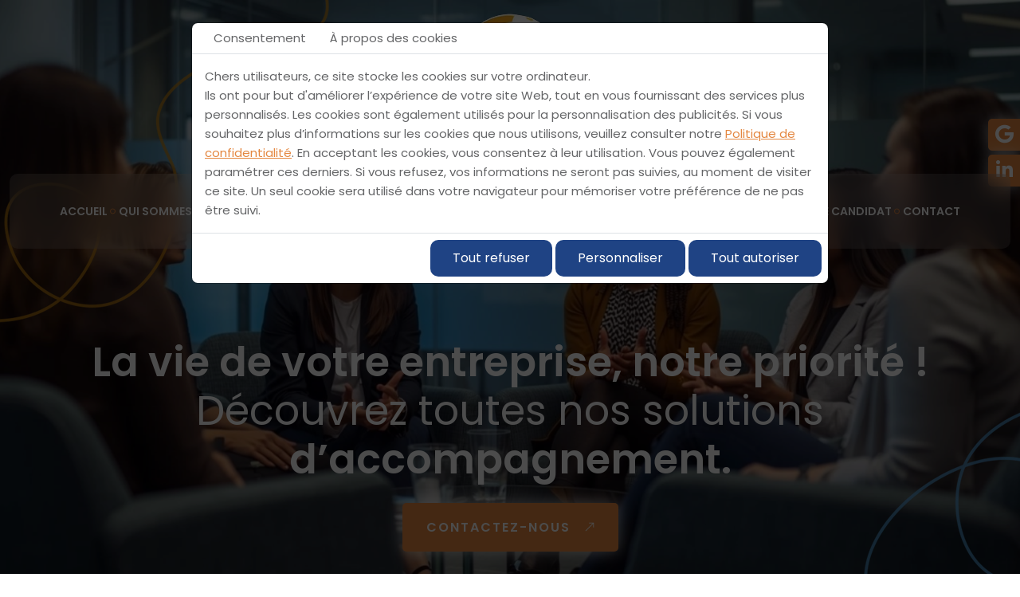

--- FILE ---
content_type: text/html; charset=UTF-8
request_url: https://www.rymoconseil.com/googlemaps/map/1?lang=fr
body_size: 1257
content:
<!DOCTYPE html>
<html lang="en">
<head>
    <meta charset="utf-8">
    <meta name="robots" content="noindex, nofollow">
    <link rel="stylesheet" href="https://cdnnen.proxi.tools/assets/Googlemapsv2/styles/placecard.min.css" type="text/css" media="all"/>
<link rel="stylesheet" href="https://cdnnen.proxi.tools/assets/Core/libs/leaflet_v1_9_4/leaflet.min.css" type="text/css" media="all"/>
<link rel="stylesheet" href="https://cdnnen.proxi.tools/assets/Core/libs/leaflet_gesture_handling_v1_2_2/dist/leaflet-gesture-handling.min.css" type="text/css" media="all"/>
    </head>
<body class="OpenStreetMap">
    <div id="map"></div>
        <script>
        let map = null;
        let placecard = "<div class=\"maps-placecard placecard__container\">\n    <div class=\"placecard__left\">\n        <div class=\"placecard__business-name\">RYMO CONSEIL<\/div>\n        <div class=\"placecard__info\">\n            <div class=\"info-detail\">\n                  <br>\n                 \n            <\/div>\n                                                                    <\/div>\n    <\/div>\n    <div class=\"placecard__right\">\n        <a class=\"placecard__direction-link\" target=\"_blank\" href=\"https:\/\/maps.google.com\/maps\/dir\/\/ , \">\n            <div class=\"placecard__direction-icon\">\n                <img src=\"https:\/\/cdnnen.proxi.tools\/assets\/Core\/libs\/fontawesome-pro-7-web\/svgs\/duotone\/route.svg\" width=\"25\" class=\"placecard-svg\">\n            <\/div>\n            Itin\u00e9raires\n        <\/a>\n    <\/div>\n<\/div>";
        let latitude = 49.078965;
        let longitude = 1.497408;
        let zoom = 15;
        let mapType = false;
                let scale = false;
        
        
        function initMap() {
            
                            L.Icon.Default.imagePath = 'https://cdnnen.proxi.tools/assets/Core/libs/leaflet_v1_9_4/images/';
                
                map = L.map('map', {
                    center: [latitude, longitude],
                    zoom: zoom,
                    zoomControl: false,
                    gestureHandling: true,
                    attributionControl: false
                });
                L.tileLayer('https://server.arcgisonline.com/ArcGIS/rest/services/World_Street_Map/MapServer/tile/{z}/{y}/{x}', {}).addTo(map);
                L.marker([latitude, longitude]).addTo(map);
                if(scale) {
                    L.control.scale({
                        position: 'bottomright',
                        imperial: false
                    }).addTo(map);
                }
                L.control.zoom({
                    position: 'bottomright',
                }).addTo(map);
                
                                        
        }
        

                    window.onload = function(){
                initMap();
            };
        
    </script>
            <script type="text/javascript" src="https://cdnnen.proxi.tools/assets/Core/libs/leaflet_v1_9_4/leaflet.js"></script>
<script type="text/javascript" src="https://cdnnen.proxi.tools/assets/Core/libs/leaflet_v1_9_4/Leaflet.Control.Custom.min.js"></script>
<script type="text/javascript" src="https://cdnnen.proxi.tools/assets/Core/libs/leaflet_gesture_handling_v1_2_2/dist/leaflet-gesture-handling.min.js"></script>
    </body>
</html>

--- FILE ---
content_type: text/css; charset=UTF-8
request_url: https://www.rymoconseil.com/data/media/css/template.css
body_size: 20551
content:
.box_popup_homepage {
  width: 100vw;
  background-color: rgba(0,0,0,0.75);
  z-index: 10000;
  position: fixed;
  display: none;
  height: 100vh;
}
.box_popup_homepage .content {
  width: 90vw;
  max-width: 1200px;
  height: auto;
  background: url(../images/bg-popup-voeux.png) no-repeat;
    background-size: cover;
  margin: 5vh auto;
  padding: 5vh 15px 5vh 30px;
  position: relative;
  text-align: justify;
  z-index: 0;
  box-shadow: 0 0 30px 0 rgba(0,0,0,0.50);
  overflow: visible;
}
.box_popup_homepage .contenu{
  overflow-y: auto;
  overflow-x: hidden;
  padding-right: 15px;
  min-height: 30vh;
  max-height: 80vh;
}

.box_popup_homepage h1, .box_popup_homepage h2{
  color:#FFF !important;
    text-shadow: 2px 2px 2px #000;
}
.bouton-fermer{
  position: absolute;
  top: -9px;
  right: -7px;
  font-size: 36px;
  z-index: 1;
  cursor: pointer;
}
/*--------------------------------------------------
# Fonts
--------------------------------------------------*/
@font-face {
  font-family: 'Poppins';
  src: url('../fonts/Poppins-ExtraBold.woff2') format('woff2'),
    url('../fonts/Poppins-ExtraBold.woff') format('woff');
  font-weight: bold;
  font-style: normal;
  font-display: swap;
}

@font-face {
  font-family: 'Poppins';
  src: url('../fonts/Poppins-Light.woff2') format('woff2'),
    url('../fonts/Poppins-Light.woff') format('woff');
  font-weight: 300;
  font-style: normal;
  font-display: swap;
}

@font-face {
  font-family: 'Poppins';
  src: url('../fonts/Poppins-Black.woff2') format('woff2'),
    url('../fonts/Poppins-Black.woff') format('woff');
  font-weight: 900;
  font-style: normal;
  font-display: swap;
}

@font-face {
  font-family: 'Poppins';
  src: url('../fonts/Poppins-Medium.woff2') format('woff2'),
    url('../fonts/Poppins-Medium.woff') format('woff');
  font-weight: 500;
  font-style: normal;
  font-display: swap;
}

@font-face {
  font-family: 'Poppins';
  src: url('../fonts/Poppins-Bold.woff2') format('woff2'),
    url('../fonts/Poppins-Bold.woff') format('woff');
  font-weight: bold;
  font-style: normal;
  font-display: swap;
}

@font-face {
  font-family: 'Poppins';
  src: url('../fonts/Poppins-SemiBold.woff2') format('woff2'),
    url('../fonts/Poppins-SemiBold.woff') format('woff');
  font-weight: 600;
  font-style: normal;
  font-display: swap;
}

@font-face {
  font-family: 'Poppins';
  src: url('../fonts/Poppins-Regular.woff2') format('woff2'),
    url('../fonts/Poppins-Regular.woff') format('woff');
  font-weight: normal;
  font-style: normal;
  font-display: swap;
}

@font-face {
  font-family: 'Barlow';
  src: url('../fonts/Barlow-Regular.woff2') format('woff2'),
    url('../fonts/Barlow-Regular.woff') format('woff');
  font-weight: normal;
  font-style: normal;
  font-display: swap;
}

@font-face {
  font-family: 'Barlow';
  src: url('../fonts/Barlow-Bold.woff2') format('woff2'),
    url('../fonts/Barlow-Bold.woff') format('woff');
  font-weight: bold;
  font-style: normal;
  font-display: swap;
}



/*--------------------------------------------------
# General
--------------------------------------------------*/
:root{
  --bs-body-color: #646567;
  --bs-body-bg: #fff;   
  --bs-body-bg2: #F8F8F8; 
  --bs-primary-color: #1F4384; 
  --bs-secondary-bg: #E48740; 
  --tertiary-color: #F2A116; 
  --dark-color: #000;
  --light-color: #fff;
  --bs-btn-padding-x: 20px;
  --bs-btn-padding-y: 10px;
  --bs-nav-link-color: #fff;
  --bs-body-font-family: 'Poppins';
  --bs-titles-font-family: 'Poppins';
  --bs-titles1-font-family: 'Barlow';
  --bs-body-font-weight:400;
  --bs-body-line-height:24px;
  --bs-body-font-size:15px;
  --bs-nav-link-font-size:1em;
  --bs-nav-link-font-weight:600;
  --bs-nav-link-padding-y:10px;
  
  --bs-nav-link-padding-x:0;
  --bs-navbar-nav-link-padding-x:0;
  --bs-dropdown-zindex:99;
  --bs-dropdown-min-width:200px;
  --bs-dropdown-padding-x:20px;
  --bs-dropdown-padding-y:15px;
  --bs-dropdown-font-size:1em;
  --bs-dropdown-padding-y:5px;
  --bs-dropdown-font-size:1em;
  --bs-border-radius:50px!important;
}

html { scroll-behavior: smooth; }

.btn-primary {
  --bs-btn-color: #fff;
  --bs-btn-bg: #1F4384;
  --bs-btn-hover-color: #fff;
  --bs-btn-hover-bg: #E48740;
  --bs-btn-focus-shadow-rgb: 49,132,253;
  --bs-btn-active-color: #fff;
  --bs-btn-active-bg: #E48740;
  --bs-btn-active-shadow: inset 0 3px 5px rgba(0, 0, 0, 0.125);
  --bs-btn-disabled-color: #fff;
  --bs-btn-disabled-bg: #E48740;
  --bs-btn-disabled-border-color: #000;
  border-radius: 10px;
  border: none;
}
.btn {
  --bs-btn-padding-x: 1.75rem;
  --bs-btn-padding-y: 0.675rem;
}
.box-light, .box-border-left, .box-border-right {
  padding: 20px 15px;
  margin: 0 0 20px;
  background: none;
  border-radius: 30px;
  border: 2px solid var(--bs-secondary-bg);
}
.box-border-left {
  border-left: 7px solid var(--bs-primary-color);
}
.box-border-right {
  border-right: 7px solid var(--bs-primary-color);
}
.box-dark {
  padding: 20px;
  margin: 0 0 20px;
  border-radius: 10px;
  color: var(--bs-body-bg);
  background: var(--bs-primary-color);
}
.box-dark a {
  color: var(--bs-body-bg) !important;
}
.box-dark h1, .box-dark h2, .box-dark h3, .box-dark h4, .box-dark h6, .box-dark .h1, .box-dark .h2, .box-dark .h3, .box-dark .h4, .box-dark .h6 {
  color: var(--bs-body-bg);
}
.alert-success {
  border-radius: 5px!important;
}
.container {
  max-width: 1170px;
} 
.btn-cookies-pos {
  z-index: 99;
}
.modal-header .nav-link {
  color: var(--bs-body-color) !important;
}

a.btn-cookies-link { 
  background-color: #000!important;
}
.modal-header .btn-close {
  background-color: #fff;
}


html, body {
  height: auto !important;
  min-height: 100%;
  overflow: visible !important;
  scroll-behavior: auto !important; /* désactive le smooth natif pour laisser Lenis gérer */
}
.logo img, .footer-logo img{ 
  max-width: 100%;
  animation: mymove 2s infinite;
}

@keyframes mymove {
  50% {    filter: drop-shadow(2px 0px 20px rgba(0 0 0 /30%));}
}

.networks_linking a {
  font-size: 18px;
  color: var(--light-color)!important;
  width: 40px;
  height: 40px;
  line-height: 40px;
  vertical-align: top;
  display: inline-block;
  margin: 0 3px ;
  text-align: center;
  position: relative; 
  border-radius: 50%;
  background: var(--bs-primary-color); 
  animation: flicker-shadow 0.5s infinite alternate;
}

.networks_linking a:hover{
  transition: 0.3s all;
  border:2px solid var(--bs-secondary-bg);
  background: var(--bs-secondary-bg)!important;
}
.fa-facebook::before {
  content: "\f39e" !important;
} 
.fa-linkedin::before {
  content: "\f0e1" !important;
} 
.networks_linking { 
  display: flex;
} 

.social-header {
  position: fixed;
  top: 20%;
  right: 0;
  max-width: 50px;
  z-index: 9;
}
.social-header .networks_linking {
  display: block;
}
.social-header a{
  display: block;
  margin: 5px 0;
  background: var(--bs-secondary-bg);
  color: #fff;
  width: 40px;
  height: 40px;
  border-radius: 5px 0 0 5px;
  text-align: center;
  font-size: 24px;
  line-height: 40px;
}
.social-header a:hover{
  background:var(--bs-primary-color) !important;
  border: 2px solid var(--bs-primary-color) !important;
  color:#fff;
}

/*--------------------------------------------------
# banner
--------------------------------------------------*/

@keyframes flicker-shadow1 {

  0% {
    box-shadow: 0 0 5px rgba(255 255 255 / 50%);
  }
  50% {
    box-shadow: 0 0 12px rgb(255 255 255 / 100%);
  }
  100% {
    box-shadow: 0 0 5px rgba(255 255 255 / 50%);
  }
}



/*--------------------------------------------------
# banner
--------------------------------------------------*/

.banner-section {
  margin-top: 17px;
}
.banner-section .container-fluid {
  max-width: 1730px;
}
.banner-section .logo {
  margin-bottom: 20px;
  z-index: 4;
  position: relative;
}
header nav.navbar {
  padding: 30px 15px;
  border-radius: 10px;
  background: rgba(255, 255, 255, 0.15);
  backdrop-filter: blur(15px);
}
.logo img {
  max-width: 100%;
}
header .navbar-nav .nav-link {
  position: relative;
  font-family: var(--bs-body-font-family);
  font-weight: 600;
  font-size: 15px;
  text-transform: uppercase; 
  color: var(--light-color);
  padding: 5px 25px !important;
  transition: color 0.3s ease; 
}

header .navbar-nav .nav-item.selected .nav-link,
header .navbar-nav .nav-link:hover {
  color:  var(--bs-primary-color);
  text-shadow: 0 0 10px #ffffff, 0 0 5px #ffffff59;
} 
header .navbar-nav li:not(:first-child) a.nav-link:before {
  content: "";
  position: absolute; 
  left: -3px;
  top:50%; 
  transform: translate(0,-50%); 
  border: 1px solid var(--bs-secondary-bg);
  width: 7px;
  height: 7px;
  border-radius: 50%;
  transition: all .4s;
}   
.navbar-toggler {
  position: relative;
  border: none;
  padding: 0;
  box-shadow: none !important;
}
.navbar-nav {
  margin: 0 auto ;
}
button.navbar-toggler:before {
  top: 0;
  transform: rotate(-32deg);
  transform-origin: right;
}
button.navbar-toggler:after {
  bottom: 0;
  transform: rotate(32deg);
  transform-origin: right;
}
button.navbar-toggler:after, button.navbar-toggler:before {
  content: '';
  width: 1.5em;
  background:var(--light-color);
  position: absolute;
  left: 0;
  height: 2px;
  transition: .3s;
}
button.navbar-toggler .navbar-toggler-icon {
  display: block;
  height: 2px;
  background-image: none;
  background-color: var(--light-color);
  transition: .1s;
  opacity: 1;
  margin: 8px 0;
}
.navbar-nav .dropdown-toggle:after {
  margin: -3px auto 0 !important;
  display: table;
  content: "\f107";
  font-family: "Font Awesome 6 Sharp" !important;
  border: none;
  font-weight: 900;
  color: var(--light-color);
  font-size: 11px;
}
.navbar-nav .nav-item:hover .dropdown-toggle:after {
  content: "\f106";
}
.dropdown-menu {
  background: var(--light-color);
  border: none;
  border-radius: 10px;
  left: 50%;
  transform: translate(-50%);
  min-width: 200px;
  box-shadow: 0 0 5px rgba(0 0 0 / 30%);
}
.dropdown-toggle {
  white-space: nowrap;
  position: absolute;
  right: 22px;
  top: 4px; 
}
header nav.navbar.sticky-top .level-0 li:first-child .dropdown-toggle {
  right: 50px;
}
.navbar-nav .dropdown-menu .nav-item .nav-link {
  padding: 3px 15px !important;
  text-align: center;
  text-transform: uppercase;
  font-size: 14px;
  font-weight:500;
  color: var(--bs-secondary-bg);
}  
.navbar-nav .dropdown-menu .nav-item .nav-link:before {
  display: none;
}
.navbar.is-sticky {
  position: fixed;
  top: 0;
  left: 0;
  width: 100%; 
  padding: 25px 15px ;
  border-bottom: 1px solid var(--bs-primary-color); 
  z-index: 999;
  border-radius: 0;
  background: rgb(129 129 129 / 75%); 
}
.navbar.is-sticky .navbar-brand {
  display: none;
}
/* --- */

/* Banner Section */
section.banner {
  height: 920px;
}
section.banner:before {
  content: "";
  position: absolute; 
  background: url(../images/befor-baner.webp) no-repeat left top;
  width: 100%; 
  height:  100%; 
  top:0;
  left: 0; 
  z-index: 2;
  animation: flicker 2s infinite 
    ease-in-out, rise 2s infinite 
    ease-in;
}
section.banner:after {
  content: "";
  position: absolute; 
  background: url(../images/after-baner.webp) no-repeat right bottom;
  width: 100%; 
  height: 100%; 
  right:0;
  bottom:0; 
  z-index: 2;
  animation: flicker 2s infinite 
    ease-in-out, rise 2s infinite 
    ease-in;
}
/* Effet de "flickering" (tremblement) */
@keyframes flicker {
  0%, 100% {
    transform: translateX(-50%) scaleY(1);
    opacity: 0.7;
  }
  50% {
    transform: translateX(-50%) scaleY(1.1);
    opacity: 1;
  }
}

/* Mouvement de montée (comme une vraie flamme qui s'élève) */
@keyframes rise {
  0% {
    bottom: 0;
    transform: translateX(0) scaleY(1);
  }
  100% {
    bottom: 0;
    transform: translateX(0%) scaleY(1);
  }
}

section.banner.small {
  height: 800px; 
}  
section.banner.small .banner-content {
  margin-bottom: 100px;
}
section.banner .carousel, section.banner .carousel-inner, section.banner .carousel-inner img, section.banner .carousel-item {
  height: 100%;
  object-fit: cover;

}
section.banner .carousel:before {
  content: "";
  position: absolute;
  bottom: 0;
  right: 0;
  left: 0;
  top: 0; 
  transition: all .4s; 
  background: linear-gradient(0deg, rgba(0, 0, 0, 0.20) 0%, rgba(0, 0, 0, 0.20) 100%) ;
  z-index: 2;
}
section.banner .carousel-control-next, section.banner .carousel-control-prev {
  display: none;
}

.banner-content {
  margin-bottom: 222.5px;
}

.cta-section {
  display: flex;
  flex-direction: column;
  align-items: center;
  justify-content: flex-start;
  font-family: var(--bs-titles-font-family), cursive;
  font-weight: 400;
  text-align: center; 
}

.cta-section .main-title {
  font-size: 51px;
  color: var(--light-color );
  margin-bottom: 0; 
} 
.cta-section .main-title span.txt {
  font-weight: 400;
}
.btn-section a.readmore {

}



.readmore {
  padding: 18px 30px; 
  line-height: normal;
  color:var(--light-color)!important;
  text-transform: uppercase;
  text-align: left;
  background: var(--bs-secondary-bg);
  font-family: var(--bs-body-font-family);
  font-size: 16px; 
  border-radius: 5px;
  font-weight: 600;
  border: none;
  position: relative;
  display: inline-block;
  text-decoration: none;
  overflow: hidden;
  transition: all 0.5s;
  -webkit-transition: all 0.5s;
  margin-top: 24px;
  letter-spacing: 2px;
  animation: flicker-shadow 0.5s infinite alternate; 
} 
.readmore:after{ 
  content:"";
  position: relative;  
  width: 12px;
  height: 12px;
  display: inline-block;
  margin-left: 12px;
  background: url(../images/flch.webp) no-repeat center ;
  transition: all .4s; 
} 
.readmore:hover{ 
  background: var(--bs-primary-color);
} 
@keyframes flicker-shadow {
  0% {
    box-shadow: 0 0 10px rgba(255 255 255/50%);
  }
  50% {
    box-shadow: 0 0 20px rgb(255 255 255 / 67%); /* Brighter/different shadow */
  }
  100% {
    box-shadow: 0 0 10px rgba(255 255 255/50%);
  }
}
/*--------------------------------------------------
# content home
--------------------------------------------------*/
a {
  color: var(--bs-secondary-bg);
  text-decoration: underline;
  transition: all .4s;
}
a:active, a:hover, a:focus {
  color: var(--bs-secondary-bg);
  text-decoration: none;
}
h1, h2, h3, h4, h5, h6, .h1, .h2, .h3, .h4, .h5, .h6 {
  position: relative;
  font-family: var(--bs-titles-font-family);
  line-height: 1.2em;
  font-weight:600;
  color: var(--bs-primary-color);
  margin: 0 0 15px;
  text-transform: none; 
}
h1, .h1 {
  font-size: 55px; 
}
h2, .h2 {
  font-size: 50px; 
}
h3, .h3 {
  font-size: 28px;
}
h4, .h4 {
  font-size: 26px;
}
h5, .h5 {
  font-size: 24px;
}
h6, .h6 {
  font-size: 22px;
}
img.fr-dii {
  max-width: inherit !important;
  margin: 0 !important;
}
/* --- content home --- */

section.home-content.content-home { 
  padding: 0 0 120px; 
  text-align-last: center;
}
section.home-content.content-home:before {
  content: "";
  position: absolute;
  bottom: 0;
  right: 0;
  left: 0;
  top: 0;
  background: url(../images/befor-cent.webp) no-repeat left top ;
  pointer-events: none;
}
section.home-content.content-home:after {
  content: "";
  position: absolute;
  bottom: 0;
  right: 0;
  left: 0;
  top: 104px;
  background: url(../images/after-cent.webp) no-repeat right bottom ;
  pointer-events: none;
}
section.home-content.content-home .red-content-section {
  padding: 100px;
  border-radius: 10px;
  background: url(../images/bg-cent.webp) lightgray 50% / cover no-repeat;
  background-blend-mode: luminosity;
  width: 100%;
  overflow: hidden;
  margin-top: -78px;
  display: inline-block;
} 
section.home-content.content-home h1 { 
  margin-bottom: 30px; 
  position: relative; 
}
section.home-content.content-home .icon-image { 
  position: relative;  
  width: 102px;
  height: 88px;
  display: inline-block;
  background: url(../images/icon-h1.webp) no-repeat center ;
  transition: all .4s;
  margin-bottom: 30px;
  animation: spin 9s linear infinite;
} 

@keyframes zoomPulse {
  0% {
    transform: scale(1); /* Original size */
  }
  50% {
    transform: scale(1.1); /* Zoom in slightly */
  }
  100% {
    transform: scale(1); /* Return to original size */
  }
}
@keyframes spin {
  0% {
    transform: rotate(0deg); /* Starting rotation */
  }
  100% {
    transform: rotate(360deg); /* Ending rotation (full circle) */
  }
}

/* -----------------------------------------------
#boxs
-----------------------------------------------------*/
section.boxs {

} 
section.boxs .swiper-container{
  overflow: hidden;
  margin: 0 ;
}
section.boxs .swiper-slide{
  height: auto !important;
  position: relative;
}
section.boxs .swiper-slide .bx-home  { 
  margin: auto ;
  position: relative;
}
section.boxs .swiper-slide .bx-home .img-box{
  height: 650px;
}
section.boxs .swiper-slide .bx-home .img-box:before {
  content: '';
  position: absolute;
  top: 0;
  left: 0; 
  right: 0;
  bottom: 0; 
  z-index: 1;
  background: linear-gradient(180deg, rgba(0, 0, 0, 0.00) 0%, rgba(0, 0, 0, 0.80) 100%) ;
}
section.boxs .swiper-slide .bx-home:hover .img-box:before {
  transition: all .4s;  
  left: 100%; opacity: 0;
}
section.boxs .swiper-slide .bx-home .img-box:after {
  content: '';
  position: absolute;
  top: 0;
  left: 0; 
  bottom: 0;
  width: 0; 
  background: linear-gradient(0deg, rgba(31, 67, 132, 0.83) 0%, rgba(31, 67, 132, 0.83) 100%), linear-gradient(180deg, rgba(0, 0, 0, 0.00) 0%, rgba(0, 0, 0, 0.80) 100%) ; 
}
section.boxs .swiper-slide .bx-home:hover .img-box:after {
  transition: all .4s;
  width: 100%;
}
section.boxs .swiper-slide .bx-home .img-box img {
  width: 100%;
  height: 100%;
  object-fit: cover;
}
section.boxs .swiper-slide .bx-home .txt-top {
  position: absolute;
  top: 13px;
  left: 20px;
  transform: rotate(180deg);
  writing-mode: vertical-lr;
  letter-spacing: 8px;
  font-size: 16px;
  text-transform: uppercase;
  z-index: 1;
}
section.boxs .swiper-slide .bx-home:hover .txt-top { 
  letter-spacing: 6px;
  transition: all .4s;
}
section.boxs .swiper-slide .bx-home .txt-box {
  transition: all .4s;
  padding: 50px 20px;
  position: absolute;
  top: inherit;
  bottom: 0;
  left: 0;
  right: 0;
  text-align: justify;
}
section.boxs .swiper-slide .bx-home .txt-box h3 {
  margin:0;
  font-size: 28px;
  color: var(--light-color);
  transition: all .4s;
  position: relative;
  z-index: 1;
  padding-left: 23px;
}
section.boxs .swiper-slide .bx-home:hover .txt-box h3 {
  margin: 0 0 20px;
  padding-left: 0;
}
section.boxs .swiper-slide .bx-home .txt-box h3:after{
  content: '';
  position: absolute;
  top: 50%;
  transform: translate(0, -50%);
  z-index: -1;
  left: 0;  
  border-radius: 50%;
  width: 49px;
  height: 49px;
  background:  var(--tertiary-color);
  transition: all .4s;
}
section.boxs .swiper-slide .bx-home:hover .txt-box h3:after{
  height: 0;
  width: 0;
}
section.boxs .swiper-slide .bx-home p {
  margin: 0;
  height: 0;
  display: none;
  transition: all .4s;
  max-width: 374px;
}
section.boxs .swiper-slide .bx-home:hover p { 
  height: 100%;
  display: block;
}
section.boxs .swiper-slide .bx-home .readmore {
  background: none;
  animation: none;
  padding: 0 0 0 26px;
  display: none;
  transition: all .4s;
  z-index: 1;
  min-height: 49px;
  align-items: center; 
  font-family: var(--bs-titles1-font-family);
  font-weight: 700;
}
section.boxs .swiper-slide .bx-home:hover .readmore {
  display: flex;
}
section.boxs .swiper-slide .bx-home .readmore:before{
  content: '';
  position: absolute;
  top: 0;
  left: 0; 
  bottom: 0;
  border-radius: 50%;
  width: 49px;
  height: 49px;
  background: var(--tertiary-color);
  z-index: -1;
}

a.link {
  position: absolute;
  top: 0;
  left: 0; 
  right: 0; 
  bottom: 0;
  z-index: 3;
  opacity: 0;
}
.box-section.boxs .container-fluid {
  max-width: 100% !important;
}
section.boxs .swiper-pagination {
  bottom: 0;
  width: auto;
  margin: 5px auto;
  right: 0;
  position: relative !important;
}
section.boxs .swiper-pagination-bullet {
  width: 12px;
  height: 12px;
  background: none;
  border: 2px solid  var(--bs-primary-color);
  opacity: 1;
}
section.boxs .swiper-pagination-bullet-active{
  width: 12px;
  height: 12px;
  background: var(--bs-primary-color);
}
section.boxs .swiper-button-prev::after, section.boxs .swiper-button-next::after {
  font-size: 0px;
  display: block;
  width: 91px !important;
  height: 91px !important;
  line-height: 91px;
}
section.boxs .swiper-button-prev::after {
  background : url(../images/slick-prev.webp)no-repeat center;
}
section.boxs .swiper-button-next::after {
  background : url(../images/slick-next.webp)no-repeat center;
}
section.boxs .swiper-button-prev, section.boxs .swiper-button-next {
  position: absolute;
  left: 5px;
  top: 50%;
  transform: translateY(-50%);
  right: 0;
  margin: 0;
  display: inline-block;
  width: 91px;
  height: 91px;
  border-radius : 50%;
}
section.boxs .swiper-button-next {
  left: unset;
  right: 5px;
}
section.boxs .swiper-button-prev:hover, section.boxs .swiper-button-next:hover {
  opacity : 0.7;
}


/* Content Sections */



.content-first {  
  padding: 100px 0; 
}
.content-first:before {
  content: "";
  position: absolute;
  bottom: 0;
  right: 0;
  left: 0;
  top: 0;
  background: url(../images/befor-first.webp) no-repeat left bottom ;
  pointer-events: none;
  animation: flicker 2s infinite 
    ease-in-out, rise 2s infinite 
    ease-in;
}
.content-container {
  display: flex;
  gap: 60px; 
  justify-content: space-between;
}
.content-first .content-container {
  align-items: center;
}
.content-image {
  width: 435px;  
  position: relative;
}
.content-first .content-image {
  margin-right: 23px; 
  order: 2;
}
.content-first .content-image:before {
  content: "";
  position: absolute; 
  top: 10px;
  right: 8px;
  width: 402px;
  height: 402px;
  background: url(../images/cercle-img.webp) no-repeat top right ;
  pointer-events: none;  
  animation: zoomPulse 1s infinite ease-in-out ;
}
.content-first .content-image:after {
  content: "";
  position: absolute; 
  left: -36px;
  right: -99px;
  top: 75px;
  bottom: 0;
  width: 570px;
  height: 570px;
  background: url(../images/bg-img.webp) no-repeat right bottom ;
  pointer-events: none; 
  z-index: -1;
} 
.content-first .content-image img {
  object-fit: scale-down; 
}
.content-second .content-image img {
  border-radius: 30px; 
  object-fit: cover;
  position: absolute;
  width: 100%;
  height: 100%;
}
.content-text {
  padding: 64px 0;   
  width: 548px;
}
.content-text h2 {
  margin-bottom: 48px;
}
.content-first .readmore {
  background: none;
  animation: none;
  padding:15px 0 15px 26px; 
  transition: all .4s;
  z-index: 1; 
  align-items: center; 
  font-family: var(--bs-titles1-font-family);
  font-weight: 700;  
  color: var(--bs-body-color)!important
}
.content-first .readmore:before{
  content: '';
  position: absolute;
  top: 0;
  left: 0; 
  bottom: 0;
  border-radius: 50%;
  width: 49px;
  height: 49px;
  background: var(--bs-secondary-bg);
  z-index: -1;
}
.content-first .readmore:hover:before{
  background: var(--tertiary-color);
  transform: scale(0.9);
  transition: all .4s;
}
.content-first .readmore:after { 
  background: url(../images/flch1.webp) no-repeat center; 
}

.content-second { 
  padding: 140px 0;  
  background:url(../images/bg-second.webp) lightgray 50% / cover no-repeat;
  background-blend-mode: luminosity;
} 

.content-second:before {
  content: "";
  position: absolute;
  bottom: 0;
  right: 0;
  left: 0;
  top: 0;
  background: url(../images/befor-second.webp) no-repeat left bottom;
  pointer-events: none; 
}
.content-second:after {
  content: "";
  position: absolute;
  bottom: 0;
  right: 0;
  left: 0;
  top: 0;
  background: url(../images/after-second.webp) no-repeat right top ;
  pointer-events: none;
  z-index: -1;
}  
section.content p, section.content ul {
  text-align: justify;
}

/*--------------------------------------------------
# modules
--------------------------------------------------*/
section.modules {
  padding: 100px 0 152px; 
}
section.modules:after {
  content: "";
  position: absolute;
  bottom: 0;
  right: 0;
  left: 0;
  top: 0;
  background: url(../images/after-actu.webp) no-repeat right bottom ;
  pointer-events: none;
  animation: flicker 2s infinite 
    ease-in-out, rise 2s infinite 
    ease-in;
  z-index: -1;
} 
.modules-bg-text {
  position: absolute;
  top: -45px;
  left: 0;
  right: 0;
  -webkit-text-stroke-width: 1px;
  -webkit-text-stroke-color: var(--bs-body-color);
  font-size: 250px;
  line-height: normal;
  font-weight: 700;
  opacity: 0.15;
  color: transparent;
  text-align: center; 
  pointer-events: none;
}
section.modules h2 {
  margin-bottom: 40px;   
}
section.modules .swiper-container{
  overflow: hidden;
  margin:  0;
}
section.modules .swiper-button-prev::after, section.modules .swiper-button-next::after {
  font-size: 0px;
  display: block;
  width: 31px !important;
  height: 22px !important;
  line-height: 22px;
}
section.modules .swiper-button-prev::after {
  background : url(../images/slik1.webp)no-repeat center;
}
section.modules .swiper-button-next::after {
  background : url(../images/slik2.webp)no-repeat center;
}
section.modules .swiper-button-prev, section.modules .swiper-button-next {
  position: absolute;
  left: 50%;
  bottom: 60px;
  top: inherit;
  transform: translate(-50%);
  right: inherit;
  margin: 0px;
  display: inline-block;
  width: 31px;
  height: 22px;
}
section.modules .swiper-button-prev {
  margin-left: -100px;
}
section.modules .swiper-button-next {
  margin-left: -46px;
}
section.modules .swiper-button-prev:hover, section.modules .swiper-button-next:hover {
  opacity : 0.7;
}


section.modules .swiper-pagination{
  display: table;
  bottom:-50px;
  width: auto;
  margin: auto;
  right: 0;
}
section.modules .swiper-pagination-bullet {
  width: 12px;
  height: 12px;
  background:none;
  border: 2px solid var(--bs-primary-color); 
  opacity: 1; 
}
section.modules .swiper-pagination-bullet-active{
  width: 12px;
  height: 12px;
  background: var(--bs-primary-color);
  border: 2px solid var(--bs-primary-color);
} 
section.modules .news-object.Item {
}
section.modules .news-col .Item {
  position: relative
}
section.modules .news-col .Item .nophoto, section.modules .news-col .Item .photo {
  width: 100%;
  float: none;
  height: 240px;
  position: relative;
  display: none;
  margin-bottom: 30px;
  border-radius: 10px;
} 
section.modules .news-col .Item .photo img,section.modules .news-col .Item .nophoto img {
  position: absolute;
  left: 0;
  right: 0;
  top: 0;
  bottom: 0;
  z-index: 1;
  object-fit: cover;
  height: 100%;
  width: 100%;
  display: block;
  border-radius: 10px;
}
section.modules .news-col .Item .nophoto img {
  object-fit: scale-down !important;
  background: var(--bs-primary-color);
  padding: 10px;
}
section.modules .news-col .Item .nophoto i.fa-duotone.fa-image {
  display: none;
}
section.modules .news-col .Item .news-desc {
  position: relative;  
}
section.modules .news-col .Item h3 {
  margin: 0 0 6px;
  text-transform: none;
  font-family: var(--bs-titles-font-family), cursive;
  font-weight: 600;
  font-size: 22px;
  color: var(--bs-primary-color); 
}
section.modules .news-col .Item h3 span {
  float: none;
}
section.modules .news-col .Item .date {
  position: relative;
  font-family: var(--bs-body-font-family), sans-serif;
  font-weight: 700;
  font-size: 15px;
  line-height: 24px; 
  color: var(--bs-secondary-bg); 
  /*padding-left: 10px;
  margin-left: 10px;*/
  display: block;
  margin-bottom: 20px;
}
/*section.modules .news-col .Item .date:before {
content: "-";
position: absolute;
left: 0;
font-size: 19px;
}*/

section.modules .news-col .Item span.news-abstract{
  position: relative;
  display: inline-block;
}
section.modules .news-col .Item .news-desc .read-more{
  margin: 20px 0px 0;
  position: relative;
}
section.modules .news-col .Item .news-desc .read-more a {
  padding: 18px 30px; 
  line-height: normal;
  color: var(--bs-body-color)!important;
  text-transform: uppercase;
  text-align: left;
  background:none;
  font-family: var(--bs-body-font-family);
  font-size: 16px; 
  border-radius: 5px;
  font-weight: 600;
  border: none;
  position: relative;
  display: inline-block;
  text-decoration: none;
  overflow: hidden;
  transition: all 0.5s;
  -webkit-transition: all 0.5s;
  margin-top: 0;
  letter-spacing: 2px; 
} 
section.modules .news-col .Item .news-desc .read-more a:before{
  content: '';
  position: absolute;
  top: 50%;
  transform: translate(0, -50%);
  left: 0;  
  border-radius: 50%;
  width: 49px;
  height: 49px;
  background: var(--bs-secondary-bg);
  z-index: -1;
}
section.modules .news-col .Item .news-desc .read-more a:hover { 
  padding: 18px 30px; 
  color: var(--light-color)!important;
  background:var(--bs-secondary-bg);
}
section.modules .news-col .Item .news-desc .read-more a:hover:before{
  display: none;
} 
section.modules .news-col .Item .news-desc .read-more a:after{ 
  content:"";
  position: relative;  
  width: 12px;
  height: 12px;
  display: inline-block;
  margin-left: 12px;
  background: url(../images/flch1.webp) no-repeat center ;
  transition: all .4s; 
} 
section.modules .news-col .Item .news-desc .read-more a:hover:after{ 
  background: url(../images/flch.webp) no-repeat center ;
}


/* - news - */

section.content div#AllNews {
  grid-gap: 30px 0;
}

section.content .news-col .news-object .nophoto, section.content .news-col .news-object .photo {
  height: 250px;
  position: relative;
  border: 1px solid;
}
section.content .news-col .news-object .photo img {
  object-fit: cover;
  transition: all .6s;
  height: 100%;
  width: 100%
}
section.content .news-col .news-object .photo img,section.content .news-col .news-object .nophoto img {
  position: absolute;
  left: 0;
  right: 0;
  top: 0;
  bottom: 0;
  z-index: 1;
  object-fit: scale-down;
  padding: 10px;
  height: 100%;
  width: 100%;
  display: block
}
section.content .news-col .news-object .nophoto img {
  object-fit: scale-down !important;
  background: var(--bs-primary-color);
  padding: 10px;
}
section.content .news-col .news-object .nophoto i.fa-duotone.fa-image {
  display: none;
}
section.content .news-col .news-object .news-desc {
  position: relative;
  margin-top: 30px;
}
section.content .news-col .news-object h3 {
  margin: 0 0 10px;
  text-transform: none;
  font-weight: 600;
  font-size: 18px;
  color: var(--bs-primary-color); 
  font-family: var(--bs-body-font-family);
}
section.content .news-col .news-object .date { 
  font-weight: 700;
  font-size: 15px;
  line-height: 24px; 
  color: var(--bs-secondary-bg); 
  margin: 0 0 10px;
}
section.content .news-col .news-object .news-desc .read-more{
  margin: 30px 0px 0 ;
  position: relative;
}
section.content .news-col .news-object .news-desc .read-more a {
  padding: 18px 30px; 
  line-height: normal;
  color: var(--bs-body-color)!important;
  text-transform: uppercase;
  text-align: left;
  background:none;
  font-family: var(--bs-body-font-family);
  font-size: 16px; 
  border-radius: 5px;
  font-weight: 600;
  border: none;
  position: relative;
  display: inline-block;
  text-decoration: none;
  overflow: hidden;
  transition: all 0.5s;
  -webkit-transition: all 0.5s;
  margin-top: 0;
  letter-spacing: 2px; 
} 
section.content .news-col .news-object .news-desc .read-more a:before{
  content: '';
  position: absolute;
  top: 50%;
  transform: translate(0, -50%);
  left: 0;  
  border-radius: 50%;
  width: 49px;
  height: 49px;
  background: var(--bs-secondary-bg);
  z-index: -1;
}
section.content .news-col .news-object .news-desc .read-more a:hover { 
  padding: 18px 30px; 
  color: var(--light-color)!important;
  background:var(--bs-secondary-bg);
}
section.content .news-col .news-object .news-desc .read-more a:hover:before{
  display: none;
} 
section.content .news-col .news-object .news-desc .read-more a:after{ 
  content:"";
  position: relative;  
  width: 12px;
  height: 12px;
  display: inline-block;
  margin-left: 12px;
  background: url(../images/flch1.webp) no-repeat center ;
  transition: all .4s; 
} 
section.content .news-col .news-object .news-desc .read-more a:hover:after{ 
  background: url(../images/flch.webp) no-repeat center ;
} 
.backbtn:hover  {
  color: var(--bs-primary-color)!important;
}
.col-12.col-md-9.news-article-share-col {
  display: none;
}
img.zoomable-image.img-news, img.img-responsive.img-news {
  max-width: 250px;
}


/***************************************************
avis CSS
***************************************************/
section.avis {
  padding: 120px 0 172px;
  background: linear-gradient(0deg, rgba(31, 67, 132, 0.77) 0%, rgba(31, 67, 132, 0.77) 100%), url(../images/bg-avis.webp) lightgray 50% / cover no-repeat;
}
.reviews-bg-text {
  position: absolute;
  top: 50%;
  transform: translate(0,-50%);
  left: 0;
  right: 0;
  -webkit-text-stroke-width: 1px;
  -webkit-text-stroke-color: var(--light-color);
  font-size: 250px;
  line-height: normal;
  font-weight: 700;
  opacity: 0.2;
  color: transparent;
  text-align: center; 
  pointer-events: none;
}
section.avis-clients div#globalReviewMessages, section.avis-clients nav#guestbookNav, section.avis-clients div#gb-messages {
  display: none;
}
section.avis .swiper-container {
  overflow: hidden;
}

section.avis .swiper-button-prev::after, section.avis .swiper-button-next::after {
  font-size: 0px;
  display: block;
  width: 31px !important;
  height: 22px !important;
  line-height: 22px;
}
section.avis .swiper-button-prev::after {
  background : url(../images/slik1-avis.webp)no-repeat center;
}
section.avis .swiper-button-next::after {
  background : url(../images/slik2-avis.webp)no-repeat center;
}
section.avis .swiper-button-prev, section.avis .swiper-button-next {
  position: absolute;
  display: inline-block;
  width: 31px;
  height: 22px;
}
section.avis .swiper-button-prev{
  left: -90px;
}
section.avis .swiper-button-next{
  right: -90px;
}
section.avis .swiper-button-prev:hover:after, section.avis .swiper-button-next:hover:after {
  opacity: 0.3
}
section.avis .swiper-pagination{
  display: table;
  bottom:-150px;
  width: auto;
  margin: auto;
  right: 0;
}
section.avis .swiper-pagination-bullet {
  width: 12px;
  height: 12px;
  background:none;
  border: 2px solid var(--light-color); 
  opacity: 1; 
  margin: 0px 10px !important;
}
section.avis .swiper-pagination-bullet-active{
  width: 12px;
  height: 12px;
  background: var(--light-color);
  border: 2px solid var(--light-color);
}
section.avis .gb-entry-score {
  position: relative;
  font-size: 15px;
  height: 22px;
}
section.avis span.review-hour{
  display: none;
}
section.avis .gb-entry-score i{
  margin: 0 4px;
  color:var(--tertiary-color)!important;
}
section.avis  .blc-avis {

}
section.avis  .blc-avis .swiper-container2 {
  overflow: hidden;
}
section.avis div#Guestbook .gb-entry>div{
  padding-top: 0;
}
section.avis div#Guestbook .gb-entry{
  position: relative;  
  transition: all .4s;   
  width: 100%;
}  
article div#Guestbook .gb-entry-score .fullStar, article div#Guestbook .gb-entry-score .emptyStar {
  display: inline-block;
  width: 14px;
  height: 14px;
  margin: 0px 10px 0 0 !important;
  padding: 0;
}
section.avis .gb-entry-score .fullStar, section.avis .gb-entry-score .emptyStar {
  display: inline-block;
  margin: 0 3px !important;
  padding: 0;
  color: var(--tertiary-color);
}
section.avis .gb-entry:hover .gb-entry-score .fullStar, section.avis .gb-entry:hover .gb-entry-score .emptyStar {
  color: var(--tertiary-color);
}
section.avis .guestbook-form, section.avis .guestbook-messages .gb-score, section.avis .guestbook-messages .gb-count, section.avis #Guestbook .guestbook-messages .gb-pagination {
  display: none !important;
}

section.avis h2 {
  margin-bottom:40px; 
  color: var(--light-color);
}
section.avis .gb-entry .headerReview {
  flex-direction: column;
}
section.avis  .gb-entry [itemprop="author"] {
  font-size: 16px;
  float: none;
  display: block;
  margin-bottom: 0;
  font-weight:400;
}
section.avis .gb-entry  span.review-user {
  font-weight: 600;
  font-size: 28px;
  float: none;
  display: block; 
  font-family: var(--bs-titles-font-family); 
}
section.avis .gb-entry  .review-date { 
  float: none;
  font-family: var(--bs-body-font-family), sans-serif;
  font-weight: 700;
  font-size: 15px;
  line-height: 24px; 
  margin: 6px 0;
  display: inline-block;
}
section.avis .gb-entry .message{
  margin :12px 0  0;
}

/*avis-page*/
section.content .guestbook-messages {
  margin-top: 0;
  padding-top: 20px;
  clear: both;
}
section.content .guestbook-messages .gb-content .gb-entry .gb-message {
  padding-top: 5px;
}
section.content .guestbook-score .gb-rating :checked ~ label::after {
  color: var(--bs-primary-color);
}
.content .guestbook-score .gb-rating label {
  position: relative;
  display: inline-block;
  float: right;
  cursor: pointer;
  margin: 0 5px 0 0;
  font-size: 0;
}
section.content .fa-star-o:before{
  content: "\f006" !important;
  color: var(--bs-body-color);
  font-size: 16px;
  top: 0;
  position: relative;
}
section.content article div#Guestbook .gb-entry-score .emptyStar .fa-star-o:before {
  color: var(--bs-body-color);
  font-weight: 400;
}
.content .guestbook-score .gb-rating label:after{
  color: var(--bs-body-color);
}
.guestbook-score .gb-rating :checked ~ label::after {
  content: '\f005'!important;
  font-weight: 700;
}
.guestbook-score .gb-rating label::after {
  content: '\f005'!important;
  font-size: 23px !important;
  transition: color .4s; 
  font-weight: 400;
  font-family: "Font Awesome 6 Sharp" !important;
}
.guestbook-score .gb-rating{
  vertical-align: middle;
}
section.content.content-page .guestbook-messages .gb-content .gb-entry {
  margin: 15px 0 15px 0;
  padding: 15px;
  background: var(--bs-secondary-bg);
  border-bottom: 2px solid var(--bs-primary-color) !important;
}
.content-page .gdpr_policy {
  margin-bottom: 10px;
}
#scoreBlock .contact-field-label {
  line-height: 35px;
}
section.content div#Guestbook {
  display: inline-block;
  width: 100%;
}
section.content .gb-entry {
  background: none;
  margin-top: 10px;
  padding: 15px;
  border: 1px solid var(--bs-secondary-bg);
  display: inline-block;
  width: 100%;
}
section.content span.gb-entry-score i {
  margin: 0 2px;
}
section.content span.gb-entry-score  {
  color: var(--bs-secondary-bg)!important;
}
section.content.page-content.content-page .fa-star:before {
  color: var(--bs-secondary-bg) !important;
}
section.content .star-rating label .fa-star:before {
  content: "\f005";
  font-weight: 400 !important;
}
section.content .star-rating label:has(~ :checked) .fa-star:before {
  font-weight: 900 !important;
}

section.content.page-content.content-page .fa-star:before {
  color: var(--bs-secondary-bg)  !important;
}
section.content.page-content.content-page .average-review {
  float: left;
  margin: 20px 0;
}
section.content.page-content.content-page span.review-date {
  float: right; 
}
/*--------------------------------------------------
# footer
--------------------------------------------------*/
.footer-section {
  padding:80px 0 ;
  background: linear-gradient(0deg, #25292F 0%, #25292F 100%), url(../images/bg-foot.webp) lightgray 50% / cover no-repeat;
  backdrop-filter: blur(25px);
}   
.footer-section:before {
  content: "";
  position: absolute;
  bottom: 0;
  right: 0;
  left: 0;
  top: 0;
  background: url(../images/befor-foot.webp) no-repeat left bottom ;
  pointer-events: none;
} 
.footer-section:after {
  content: "";
  position: absolute;
  bottom: 0;
  right: 0;
  left: 0;
  top: 0;
  background: url(../images/after-foot.webp) no-repeat right top ;
  pointer-events: none;
  z-index: -1;
}
.footer-bg-text {
  position: absolute;
  bottom: -120px; 
  left: 65px; 
  -webkit-text-stroke-width: 1px;
  -webkit-text-stroke-color: var(--light-color);
  font-size: 250px;
  line-height: normal;
  font-weight: 700;
  opacity: 0.2;
  color: transparent;
  text-align: center; 
  pointer-events: none;
}

.footer-contact {
  display: flex;
  flex-direction: column;
  gap: 25px;
}

.contact-item {
  display: flex;
  gap: 10px;
  align-items: center;
}

.contact-icon {
  width: 60px;
  height: 60px;
  background-color: var(--bs-secondary-bg);
  border-radius: 50%;
  display: flex;
  align-items: center;
  justify-content: center;
  color: var(--light-color);
  font-size: 16px;
  text-transform: uppercase;
}

.contact-text {
  color: var(--light-color);
  font-size: 15px;
  line-height: 24px;
}
.contact-text p {
  margin: 0;
}
.contact-text.bold {
  font-weight: 700;
  line-height: 12px;
} 
.footer-phone  { 
  text-decoration: none;
} 
.footer-phone .footer-text{
  color: var(--light-color); 
}
.footer-phone:hover .footer-text {
  color: var(--bs-secondary-bg);
}

.footer-section .networks_linking a {
  background: none;
  width: 59px;
  height: 59px;
  line-height: 59px;
  font-size: 16px;
}
.map-section .box-maps {
  height: 415px;
  width: 415px;
  filter: grayscale(100%);
  -webkit-filter: grayscale(100%);
  -moz-filter: grayscale(100%);
  -ms-filter: grayscale(100%);
  -o-filter: grayscale(100%);
}
.map-section .box-maps iframe {
  border-radius: 20px;
  box-shadow: 5px 5px 25px 0 rgba(0, 0, 0, 0.15);
  height: 100%;
  width: 100%;
}


/* --- */
.footer-nav {
  padding: 15px 0 !important;
  background: var(--bs-secondary-bg);
  color:  var(--bs-body-bg);
}
.footer-nav p {
  margin: 0;
}
.footer-nav p small {
  font-size: 100%;
}
.footer-nav a {
  text-decoration: none;
  color:  var(--bs-body-bg);
}
.footer-nav a:hover {
  text-decoration: underline;
  color:  var(--bs-body-bg);
}
.footer-b {
  display: none;
}
/* --- */
#scrollTopBtn {
  bottom: 75px !important;
  right: auto !important;
  left: 50%;
  transform: translateX(-50%);
  -webkit-transform: translateX(-50%);
}
.grecaptcha-badge {
  z-index: 9999;
}


/***********page interne*************/


.backbtn  {
  color: var(--bs-tertiary-color)!important;
}
.backbtn:hover  {
  color: var(--bs-body-color)!important;
}
#scrollTopBtn {
  background-color: var(--bs-primary-color) !important;
}
#scrollTopBtn:hover {
  background-color: var(--bs-secondary-bg) !important;
} 

/*--------------------------------------------------
# contact-page
--------------------------------------------------*/
.contactForm .contact-field-item {
  margin: 0 0 10px  !important;
  position: relative;
  display: block;
  padding: 0;
  width: 100%;
  float: left;
  clear: none !important;
}
/*.contactForm .contact-field-item:nth-child(odd) {
padding-left: 12px;
}
.contactForm .contact-field-item:nth-child(even) {
padding-right: 12px;
}*/
.contactForm .contact-field-item.fullwidth {
  width: 100%;
  padding: 0 !important;
  float: none;
  clear: both !important;
}
.form-control, section.content .contactForm .contact-field-item .contact-field-element .form-field, .form-select {
  font-weight: 400;
  width: 100%;
  padding: 10px 20px;
  font-size: 16px;
  letter-spacing: 0;
  color: var(--bs-body-color);
  background: var(--bs-body-bg);
  border: 1px solid var(--bs-body-color);
  transition: border-color 0.3s ease;
  font-family: var(--bs-body-font-family);
  border-radius: 0;
  -webkit-border-radius: 0;
}
.form-control::placeholder, section.content .contactForm .contact-field-item .contact-field-element .form-field::placeholder, .form-select::placeholder {
  color: var(--bs-body-color) !important;
}
.form-control:focus, section.content .contactForm .contact-field-item .contact-field-element .form-field:focus, .form-select:focus {
  outline: none !important;
  background: var(--bs-body-bg);
  border-color: var(--bs-tertiary-color);
  box-shadow: none !important;
}
textarea.form-control {
  height: 150px; 
}
.gdpr.form-check {
  margin-top: 15px;
  display: inline-block;
}
.contactForm .contact-submit{
  position: relative;
  margin-top: 15px;
}
.contactForm .contact-submit .btn-primary, section.content .contactForm .form-submit-button {
  padding: 16px 32px; 
  line-height: normal;
  color:var(--bs-body-bg)!important;
  text-transform: uppercase;
  text-align: left;
  background: var(--bs-secondary-bg);
  font-family: var(--bs-body-font-family);
  font-size: 16px; 
  border-radius: 0;
  font-weight: 400;
  border: none;
  position: relative;
  display: inline-block;
  text-decoration: none;
  overflow: hidden;
  transition: all 0.5s;
  -webkit-transition: all 0.5s; 
}
.contactForm .contact-submit .btn-primary:after, section.content .contactForm .form-submit-button:after {
  content:"";
  width: 14px;
  height: 13px;
  display: inline-block;
  margin-left: 8px;
  background: url(../images/flch.webp) no-repeat center ; 
} 
.contactForm .contact-submit .btn-primary:hover, section.content .contactForm .form-submit-button:hover {
  background: var(--bs-primary-color);
}
.contact-field-type_checkboxes .form-label {
  font-weight: 700;
  clear: both;
  display: block;
}
.contact-field-type_checkboxes .form-check {
  float: left;
  margin-right: 15px;
}
section.content.content-page .contactForm .contact-submit {
  width: 185px;
}
.guestbook-form .contactForm .two-column.contact-field-item {
  width: 50%;
}
.guestbook-form .contactForm .contact-field-item:nth-child(even) {
  padding: 0 5px 0 0;
}
.guestbook-form .contactForm .contact-field-item:nth-child(odd) {
  padding: 0 0 0 5px;
}
.fa-duotone.fa-image {
  display: none;
}
section.content legend.contact-field-legend {
  font-size: 18px;
  font-weight: 700;
}

/* --- */ 
section.content.page-content.content-page .grid-gallery {
  display: flex;
  flex-wrap: wrap;
  gap: 20px;
  justify-content: center;
  margin-top: 5px;
}
section.content.page-content.content-page a.link-picture, section.content.page-content.content-page a.link-subgallery {
  display: block;
  width: 23.5%;
  background-size: cover;
  background-position: center;
  height: 300px;
  cursor: zoom-in;
  border-radius: 10px;
  position: relative;
  transition: transform .4s,box-shadow .4s;
  margin-bottom: 13px;
  background-repeat: no-repeat;
}
section.content.page-content.content-page .link-subgallery:hover, section.content.page-content.content-page .link-picture:hover {
  filter: grayscale(1);
}
section.content.page-content.content-page .pagination {
  margin-top: 20px;
  justify-content: center;
  flex-wrap: wrap;
}
section.content.page-content.content-page .pagination li {
  background-image: none !important;
  margin: 0 !important;
  padding: 0;
}
section.content.page-content.content-page .pagination .page-link{
  color: var(--bs-tertiary-color) !important ;
}
section.content.page-content.content-page .pagination .active > .page-link, section.content.page-content.content-page .pagination .page-link.active {
  color: var(--bs-body-bg) !important;
  background: var(--bs-primary-color) !important;
  border-color: var(--bs-primary-color);
}
section.content.page-content.content-page .pagination #fslight-prev.disabled .page-link, section.content.page-content.content-page .pagination #fslight-next.disabled .page-link {
  background: var(--bs-pagination-disabled-border-color);
}
section.content.page-content.content-page span.title-subgallery{
  position : absolute;
  bottom: 0;
  left: 0;
  right: 0;
  padding : 10px;
  color : var(--bs-body-bg);
  text-align : center;
  background : rgba(0,0,0,0.7);
}
section.content.page-content.content-page .title-picture {
  display: none;
}
.img-responsive {
  max-width: 100%;
}
section.content ul {
  padding: 0;
}
section.content li {
  background: url(../images/bullet.webp) no-repeat left 6px;
  padding-left: 20px;
} 
section.content li::marker{
  content: "" !important;
}
h3.contact-field {
  display: none;
}

/*--------------------------------------------------
# galerie page
--------------------------------------------------*/
section.galerie-page .breadcrumb-gallery {
  display: none;
}
section.galerie-page .swiper-horizontal {
  padding: 0 0 45px;
  overflow: hidden;
  display: block !important;
  margin: 0 !important;
}
section.galerie-page a.link-picture {
  position: relative !important;
  display: block !important;
  height: 350px !important;
  filter: grayscale(0);
  margin-bottom: 0 !important;
}
/* --- */
.fslightboxci {
  padding: 20px 25px;
}
.fslightboxci h2 {
  font-size: 20px;
  color: var(--bs-body-bg);
  margin: 0;
  text-transform: none;
}
.fslightboxci p {
  margin: 0;
}
.modal-header h3 {
  text-transform: lowercase !important;
  font-size: 35px !important;
}
.modal-header h3::first-letter {
  text-transform: uppercase;
} 

/* Ć‰tats initiaux pour les bandeaux */
.slide-from-left {
  opacity: 0;
  transform: translateX(-100px);
}

.slide-from-right {
  opacity: 0;
  transform: translateX(100px);
}


section.content .icon-page {
  display: flex;
  align-items: center;
  grid-gap: 25px;
  font-size: 20px;
}
section.content .row.bx-grid {
  margin-bottom: 30px;
}
section.content .row.bx-grid .img-page {
  position: relative;
  height: 100%;
}
section.content .row.bx-grid .img-page img {
  width: 100%;
  height: 100%;
  object-fit: cover;
  position: absolute;
  border-radius: 30px;
} 
section.content .row.bx-grid .text-page {
  padding: 30px 0;
}


table.table-bordered.table-responsive.table-hover {
  width: 100%;
  margin-bottom: 20px;
}
table.table-bordered td p {
  margin-bottom: 0;
}
table.table-bordered.table-responsive.table-hover th, table.table-bordered.table-responsive.table-hover td {
  padding: 7px 10px;
}
.table-bordered>tbody>tr>td, .table-bordered>tbody>tr>th, .table-bordered>tfoot>tr>td, .table-bordered>tfoot>tr>th, .table-bordered>thead>tr>td, .table-bordered>thead>tr>th {
  border: 1px solid #82a8de;
}
.table-hover>tbody>tr:hover {
  background-color: #fff;
}
table, th, td {
  border: 1px solid black;
  border-collapse: collapse;
} 
#sdgdpr_modal_header .navbar-nav .nav-item .nav-link {
  padding: 7px 10px !important;
  font-size: 15px;
  letter-spacing: 0;
  margin: 0 5px;
}
#gb-messages {
  clear: both;
}

/* -------------------- */

div#consent_wrapper_about {
  overflow: hidden;
}
div#consent_wrapper_about div#cookieabout_prompt_content {
  max-height: calc(95vh - 80px);
  overflow-y: auto;
}

section.content .bloc-center{
  text-align: center;
  text-align-last: center;
} 
section.content .box-personnes {
  display: flex;
  justify-content: center; 
  flex-wrap: wrap;
  gap: 1%;
  margin:  0 0 20px;
}
section.content .box-personnes .bx-home  {
  background: url(../images/bg-second.webp) lightgray 50% / cover no-repeat;
  background-blend-mode: luminosity;
  padding: 20px 15px;
  border-radius: 10px;
  margin: 0 0 10px;
  max-width: 480px;
}
section.content .box-personnes.b1 .bx-home {
  flex: 0 0 100%;
}
section.content .box-personnes.b2 .bx-home {
  flex: 0 0 32.6%;
}
section.content .box-personnes.b3 .bx-home {
  flex: 0 0 49.5%;
}
section.content .box-personnes .bx-home>div {
  display: table;
  margin: auto;
}
section.content .box-personnes .bx-home>div>img {
  height: 170px;
}
section.content .box-personnes .bx-home h2, section.content .box-personnes .bx-home h3 {
  margin: 20px 0;
}

section.content .box-personnes ul {
  text-align: left;
  text-align-last: left;
  margin: 0 auto 10px;
  display: table;
} 

section.content .carte{
  text-align: center;
  text-align-last: center;
}
section.content .carte .swiper-container{
  overflow: hidden;
  margin: 0 ;
  position: relative;
  padding-bottom: 50px;
}
section.content .carte .swiper-slide{
  height: auto !important;
  position: relative;
}
section.content .carte .swiper-slide .bx-home  { 
  margin: auto ;
  position: relative;
}
section.content .carte .swiper-slide .bx-home p {
  margin: 20px 0 0;
  font-size: 17px;
  text-align: center;
  text-align-last: center;
}
section.content .carte .swiper-slide .bx-home img {
  background:var(--light-color);
  padding: 10px;
  object-fit: scale-down;
  height: 90px;
  border: 1px solid;
  border-radius: 10px;
}
section.content .carte .swiper-pagination{

  bottom: 0;
  width: auto;
  margin: auto;
  right: 0;
}
section.content .carte .swiper-pagination-bullet {
  width: 12px;
  height: 12px;
  background: none;
  border: 2px solid  var(--bs-primary-color);
  opacity: 1;
}
section.content .carte .swiper-pagination-bullet-active{
  width: 12px;
  height: 12px;
  background: var(--bs-primary-color);
}


section.content ul#myTab { 
  margin-bottom: 20px;
  justify-content: center;
  grid-gap: 10px;
}
section.content ul#myTab li {
  background: none;
  margin: 0;
  padding: 0;
}
section.content ul#myTab li .readmore {
  filter: grayscale(1);
}

section.content ul#myTab li .readmore.active {
  filter: grayscale(0);
}
.form-control:hover:not(:disabled):not([readonly])::file-selector-button {
  background-color: var(--bs-primary-color); 
  border-color: var(--bs-primary-color);
  color: var(--bs-white);
}

span.news-abstract {
  display: block !important;
}
/* -------------------- */
@media only screen and (max-width : 1799px) {

  section.modules .news-col .Item h3 { 
    font-size: 22px;
  }

}
@media only screen and (max-width : 1599px) {

  header .navbar-nav .nav-link { 
    padding: 5px 15px !important;
  }
  .modules-bg-text, .reviews-bg-text , .footer-bg-text{ 
    font-size: 200px;
  }

}
@media only screen and (max-width : 1399px) {

  header .navbar-nav .nav-link {
    padding: 5px 7px !important;
    font-size: 14px;
  }
  header .navbar-nav li:not(:first-child) a.nav-link:before { 
    left: -4px; 
  }
  section.home-content.content-home {
    padding: 0 0 70px;
  }
  section.home-content.content-home .red-content-section {
    padding: 70px 50px;
  }
  .content-first,.content-second, section.modules, section.avis {
    padding: 70px 0;
  }
  .content-first:before { 
    background: url(../images/befor-first.webp) no-repeat left bottom; 
    background-size: 16%;
  }
  .content-first .content-image:after { 
    left: -100px;
    right: 0;
  }
  section.modules:after {
    opacity: .5 !important;
  }

}
@media only screen and (max-width : 1199px) {
  header nav.navbar {
    background: none;
    backdrop-filter: inherit;
  }
  .container-fluid, .container, .max-container {
    max-width: 992px !important;
  }
  header .navbar-nav .dropdown-menu {
    transform: none;
    display: table;
    margin: 0 auto;
    min-width: inherit;
    left: 0;
  }
  button.navbar-toggler[aria-expanded="false"]:after, button.navbar-toggler[aria-expanded="false"]:before {
    transform: none;
  }
  button.navbar-toggler[aria-expanded="true"] .navbar-toggler-icon {
    opacity: 0;
  }
  nav.navbar.sticky-top:not(.is-sticky) .navbar-collapse#navbarNav li#menu_1, nav.navbar.sticky-top:not(.is-sticky) .navbar-collapse#navbarNav li#menu_2 {
    display: block;
  } 
  nav.navbar.sticky-top .navbar-collapse {
    position: absolute;
    top: 100%;
    left: 50%;
    transform: translateX(-50%);
    width: 100vw;
    background:var(--bs-secondary-bg); 
    padding: 10px 0;
    text-align: center;
    z-index: 100;
    clear: both;
  }
  header nav.navbar.sticky-top .navbar-toggler {
    margin: 5px auto;
  }
  header .nav-item {
    margin: 5px auto  !important;
  }
  header .navbar-nav .nav-link {
    font-size: 16px !important;
    display: table;
    margin: 0 auto;
    padding: 0 !important;  
  }
  .dropdown-toggle, header li a.nav-link:after , header .navbar-nav li:not(:first-child) a.nav-link:before{
    display: none;
  }
  header .navbar-nav > li > .nav-link:hover, header .navbar-nav > li.selected > .nav-link, header .navbar-nav .dropdown-menu .nav-item a.nav-link:hover {
    color: var(--bs-primary-color); 
  }

  /* --- */

  .logo img {
    max-width: 100%;
  }
  .cta-section .main-title {
    font-size: 45px;
  }

  /*************/

  h1, .h1 {
    font-size: 40px;
  }
  h2, .h2 {
    font-size: 32px;
  }
  section.home-content.content-home .red-content-section {
    padding: 50px 15px;
  }
  .content-first .content-image:after { 
    left: 0;
    background-size: contain;
    width: 460px;
  }
  .modules-bg-text, .reviews-bg-text, .footer-bg-text {
    font-size: 150px;
  }
  .modules-bg-text { 
    top: 0;
  }

  .footer-section { 
    padding: 50px 0;
  } 
  .map-section .box-maps {
    height: 350px;
    width: 350px;
  }
  .footer-bg-text { 
    bottom: -65px;
  }

}
@media only screen and (max-width: 991px) {
  .container-fluid, .container, .max-container {
    max-width: 768px !important;
  }

  .cta-section .main-title {
    font-size: 35px;
  }
  .banner-content {
    margin-bottom: 140.5px;
  }
  section.banner {
    height: 750px!important;
  }

  section.banner.small {
    height: 650px !important; 
  } 
  section.banner.small .banner-content {
    margin-bottom: 60.5px;
  }
  section.banner:before {
    background-size: 40%;
  }
  section.banner:after {
    background-size: 20%;
  }
  section.boxs .container-fluid {
    max-width: 100% !important;
  }
  section.boxs .swiper-slide .bx-home:hover .txt-top {
    letter-spacing: 4px; 
  }
  section.boxs .swiper-slide .bx-home .txt-box h3 { 
    font-size: 25px;
  }
  .content-container {
    display: block;
  }
  .content-second .content-image { 
    width: 100%;
    height: 300px;
    max-width: 480px;
    margin: 0 auto 30px;
  }   
  .content-text {
    padding: 0;
    width: 100%;
  }
  .content-first .content-image {
    margin: 0 auto 30px; 
    max-width: 450px;
    width: 100%;
  }
  .content-first .content-image:after {
    left: 0;
    background-size: 100% 100%;
    width: 450px;
    height: 450px;
    top: inherit;
    bottom: 0;
    margin: auto;
  }
  .content-first .content-image:before { 
    right: 0;
    left: 0;
    width: 350px;
    height: 350px;
    background-size: contain;
    margin: auto;
  }
  .content-first .content-image img {
    height: 500px;
    width: 100%;
  }
  .modules-bg-text, .reviews-bg-text, .footer-bg-text {
    font-size: 110px;
  }
  section.avis .gb-entry span.review-user { 
    font-size: 23px;
  }

  /***************/
  .footer-section {
    text-align: center;
  } 
  .footer-section .networks_linking { 
    justify-content: center;
  }
  .footer-logo {
    margin-bottom: 30px;
  }
  .contact-item { 
    flex-direction: column;
  }
  .map-section .box-maps {
    height: 300px;
    width: 100%;
    margin-top: 30px;
  }

  /**********/
  section.content.page-content.content-page .grid-img .grid-gallery {
    margin: 0 auto 40px;
  }

  section.content-page p.clear {
    display: none;
  }

  section.content.page-content.content-page a.link-picture, section.content.page-content.content-page a.link-subgallery {
    width: 32%;
  }

  .box-light {
    height: auto !important;
  }

  section.content .row.bx-grid .img-page img {
    height: 300px;
    position: relative;
  }
  section.content.page-content.content-page .text-page {
    padding-bottom: 0 !important;
  } 

  section.content .box-personnes.b2 .bx-home {
    flex: 0 0 49.5%;
  }
  section.content .news-col .news-object h3, span.news-abstract {
    height: auto !important;
  }
}
@media only screen and (max-width : 767px) {
  .head-top .container, .container {
    max-width: 100% !important;
  }

  .cta-section .main-title {
    font-size: 29px;
  }
  section.boxs .swiper-slide .bx-home .img-box {
    height: 550px;
  }
  section.boxs .swiper-slide .bx-home p { 
    max-width: 100%;
  }
  section.boxs .swiper-slide .bx-home .txt-top { 
    letter-spacing: 5px;
  }
  section.boxs .swiper-slide .bx-home:hover .txt-top {
    letter-spacing: 3px;
  }
  h1, .h1 {
    font-size: 32px;
  }
  h2, .h2 {
    font-size: 30px;
  }
  .content-second:before { 
    background-size: 35%;
  }
  .modules-bg-text, .reviews-bg-text, .footer-bg-text {
    font-size: 70px;
  }


  /* --- */
  .contactForm .contact-field-item {
    width: 100%;
    float: none;
    clear: both!important;
  }
  .contactForm .contact-field-item:nth-child(even) {
    padding: 0 !important;
  }
  .contactForm .contact-field-item:nth-child(odd) {
    padding: 0 !important;
  }
  .contactForm .contact-submit {
    float: none !important;
    margin-top: 20px;
  }
  section.content article .NewsMasonry .NewsItem img.img-news-list, img.img-news {
    margin-left: auto !important;
    margin-right: auto;
    display: table;
  }
  /*.contactForm .g-recaptcha {
  float: none;
}*/
  .guestbook-form .contactForm .two-column.contact-field-item {
    width: 100%;
  }
  .guestbook-messages .gb-content .gb-entry .gb-info .gb-date-time {
    float: none !important;
    margin-top: 10px !important;
  }
  .guestbook-messages .gb-content .gb-entry .gb-info .gb-author-name {
    float: none !important;
  }
  section.content.page-content.content-page .grid-gallery {
    grid-template-columns: repeat(2,1fr);
    grid-gap: 10px;
  }
  section.content.page-content.content-page .link-picture {
    height: 300px;
  }
  .box-light.vCard {
    margin-top: 20px;
  }
  section.content.page-content.content-page a.link-picture, section.content.page-content.content-page a.link-subgallery {
    width: 48.5%;
  }
  section.content.page-content.content-page .gb-entry span.review-date {
    float: none;
    display: block;
    margin: 5px 0;
  }
  section.content.content-page .box-dark.text-center, section.content.content-page .imgs-carte {
    width: 100% !important;
  }
  section.content.page-content.content-page .row.grid-home {
    margin-bottom: 5px !important;
  }
  section.content.page-content.content-page div#AllNews, section.content.page-content.content-page .row.contact-row {
    margin-top: 25px;
  }

  section.content .box-personnes {
    display: block;
  }
  section.content .box-personnes .bx-home {
    margin: 0 auto 10px;
  }

}
@media only screen and (max-width : 480px) {


  label.form-label {
    font-size: 14px;
  } 
  .cta-section .main-title {
    font-size: 18px;
  }
  .readmore {
    padding: 18px 20px;
  }
  section.boxs .swiper-slide .bx-home .txt-box { 
    padding: 30px 10px;
  }
  section.boxs .swiper-slide .bx-home .txt-box h3 {
    font-size: 20px;
  }
  section.boxs .swiper-slide .bx-home .txt-top { 
    font-size: 14px;
  }
  .content-first .content-image:after { 
    width: 250px;
    height: 250px;
  }
  .content-first .content-image img {
    height: 380px;
  }
  .content-first .content-image:before {  
    width: 200px;
    height: 200px;
  }
  .modules-bg-text, .reviews-bg-text, .footer-bg-text {
    font-size: 50px;
  }


  /* --- */

  .contactForm .g-recaptcha {
    transform: scale(0.75);
    -webkit-transform: scale(0.75);
    transform-origin: left;
    -webkit-transform-origin: left;
  } 

  section.content.page-content.content-page a.link-picture, section.content.page-content.content-page a.link-subgallery {
    width: 100%;
  }
  .contactForm .gdpr_policy label {
    display: inline !important;
  }

}

--- FILE ---
content_type: application/x-javascript; charset=UTF-8
request_url: https://www.rymoconseil.com/data/media/js/app.js
body_size: 19706
content:
document.addEventListener("DOMContentLoaded",function(event) {
    resize();
    window.onresize = function() {
        resize();
    }
    if(sessionStorage.getItem("popup_exist") !== null) {
        document.querySelector(".box_popup_homepage").style.display = "none";
    }
    else {
        fade(document.querySelector(".box_popup_homepage"),500);
    }
    document.querySelector(".bouton-fermer").addEventListener('click', function() {
        sessionStorage.setItem("popup_exist","exist");
        fade(document.querySelector(".box_popup_homepage"),500,false);
    });
});

function resize() {
    var height = window.screen.height; console.log("height",height);
    document.querySelector(".box_popup_homepage").style.height = height;
}

function fade(el, time, fadeIn = true) {
    el.style.opacity = 0;
    if(fadeIn === false) {
        el.style.opacity = 1;
    }
    var last = +new Date();
    var tick = function() {
        if(fadeIn === true) {
            el.style.opacity = +el.style.opacity + (new Date() - last) / time;
        }
        else {
            el.style.opacity = +el.style.opacity - (new Date() - last) / time;
        }
        last = +new Date();
        if ((fadeIn === true && +el.style.opacity < 1) || (fadeIn === false && +el.style.opacity > 0)) {
        (window.requestAnimationFrame && requestAnimationFrame(tick)) || setTimeout(tick, 16);
        }
        else {
          if(fadeIn === true) {
            el.style.display = "block";
          }
          else {
            el.style.display = "none";
          }
        }
    };
    tick();
}


// Initialize when DOM is loaded
document.addEventListener('DOMContentLoaded', function () {
    
    AOS.init({
        duration: 1000,
        easing: 'ease-in-out',
        once: true,
        mirror: false
    });
});


const counters = document.querySelectorAll('.counter');
        counters.forEach(counter => {
            counter.innerText = '0';

            const updateCounter = () => {
                const target = +counter.getAttribute('data-target');
                const count = +counter.innerText;

                const increment = target / 1000; // Adjust speed by changing divisor

                if(count < target) {
                    counter.innerText = Math.ceil(count + increment);
                    setTimeout(updateCounter, 1); // Controls speed of update
                } else {
                    counter.innerText = target;
                }
            };

            updateCounter();
        });



document.addEventListener('DOMContentLoaded', function () {
  const scrollButton = document.querySelector('.scroll-down .scroll-btn');
  const target = document.querySelector('.content');

  if (scrollButton && target) {
    scrollButton.addEventListener('click', function () {
      target.scrollIntoView({ behavior: 'smooth' });
    });
  }
});

 
    // Handle images without photos (from guide)
    const nophotoDivs = document.querySelectorAll('.nophoto');
    nophotoDivs.forEach(div => {
        if (div.querySelector('img')) return;
        
        const img = document.createElement('img');
        img.src = '/smarty/wireframe30/media/images/logo.webp';
        img.alt = 'RYMO Conseil';
        img.classList.add('img-fluid');
        div.appendChild(img);
    });



document.addEventListener("DOMContentLoaded", function () {
     var swiper = new Swiper('.boxs-slider1', {
      slidesPerView: 4,
      spaceBetween: 0,
    autoplay: {
        delay: 4500,
           pauseOnMouseEnter: true,
      },
      loop: true,         
      pagination: {
        el: ".swiper-pagination-boxs2",
            clickable: true,  
      },
      breakpoints: {
        0: {
          slidesPerView: 1, 
        },
        768: {
          slidesPerView: 2,
        },
        992: {
          slidesPerView: 2, 
        },
        1200: {
          slidesPerView: 3, 
        },
        1600: {
          slidesPerView: 4,  
        }
      }
    });
});

document.addEventListener("DOMContentLoaded", function () {
     var swiper = new Swiper('.home-bx', {
      slidesPerView: 4,
      spaceBetween: 10,
    autoplay: {
        delay: 4500,
           pauseOnMouseEnter: true,
      },
      loop: true,         
      pagination: {
        el: ".swiper-pagination-boxs3",
            clickable: true,  
      },
      breakpoints: {
        0: {
          slidesPerView: 1, 
        },
        768: {
          slidesPerView: 2,
        },
        992: {
          slidesPerView: 3, 
        },
        1200: {
          slidesPerView: 3, 
        },
        1400: {
          slidesPerView: 4,  
        }
      }
    });
});
document.addEventListener("DOMContentLoaded", function () {
     var swiper = new Swiper('.home-bx2', {
      slidesPerView: 4,
      spaceBetween: 10,
    autoplay: {
        delay: 4500,
           pauseOnMouseEnter: true,
      },
      loop: true,         
      pagination: {
        el: ".swiper-pagination-boxs4",
            clickable: true,  
      },
      breakpoints: {
        0: {
          slidesPerView: 1, 
        },
        768: {
          slidesPerView: 2,
        },
            992: {
          slidesPerView: 3, 
        },
        1200: {
          slidesPerView: 3, 
        },
        1400: {
          slidesPerView: 4,  
        }
      }
    });
});

// fonction slider news
document.addEventListener("DOMContentLoaded", function () {
    var swiperContainer = document.querySelector('.modules .swiper-container');
    var swiperWrapper = document.createElement('div');
    swiperWrapper.classList.add('swiper-wrapper');
    var newsCols = document.querySelectorAll('.modules .news-col');
    newsCols.forEach(function (col) {
      col.classList.add('swiper-slide'); 
      swiperWrapper.appendChild(col); 
    });
    swiperContainer.insertBefore(swiperWrapper, swiperContainer.firstChild);
 
       document.querySelectorAll(".read-more a").forEach(function(element) {
      element.textContent = "Lire plus";
    });
  
    var swiper = new Swiper('.modules .swiper-container', {
            slidesPerView: 3,
            spaceBetween:24,
            loop: true,
            autoplay: {
                delay: 5000,
                pauseOnMouseEnter: true,
            },
            pagination: {
    el: ".swiper-pagination-actus",
      clickable: true,
    },
      breakpoints: {
        0: {
          slidesPerView: 1, 
        },
        768: {
          slidesPerView: 2,
            spaceBetween: 15,
        },
        1200: {
          slidesPerView: 3, 
        },
        1300: {
          slidesPerView: 3,  
          
        },
        1500: {
          slidesPerView: 3, 

        }
      } 
    }); 
});

    // Reorganize date elements (from guide)
  document.querySelectorAll(".news-object.Item").forEach(function(newsObject) {
    const dateElement = newsObject.querySelector(".date");
    const h3Element = newsObject.querySelector("h3");
    if (dateElement && h3Element) {
        h3Element.insertAdjacentElement("afterend", dateElement);
    }
});


//avis
document.addEventListener("DOMContentLoaded", function () {
    var AvisSection = document.querySelector('.avis-clients');
    if (AvisSection) {
        var messagesContainer = document.querySelector('#gb-messages');

        // Création des éléments nécessaires pour le slider
        var swiperContainer = document.createElement('div');
        swiperContainer.classList.add('swiper-container2');
        var swiperWrapper = document.createElement('div');
        swiperWrapper.classList.add('swiper-wrapper');

        // Ajouter les éléments .gb-entry comme slides dans le swiper
        var gbEntries = document.querySelectorAll('.gb-entry');
        gbEntries.forEach(function (entry) {
            entry.classList.add('swiper-slide');
            swiperWrapper.appendChild(entry);
        });

        swiperContainer.appendChild(swiperWrapper);
        messagesContainer.parentNode.insertBefore(swiperContainer, messagesContainer);

        // Création des boutons de navigation s'ils n'existent pas
        var nextButton = document.querySelector('.next-avis');
        var prevButton = document.querySelector('.prev-avis');

        if (!nextButton || !prevButton) {
            nextButton = document.createElement('div');
            nextButton.classList.add('next-avis');
            prevButton = document.createElement('div');
            prevButton.classList.add('prev-avis');
            AvisSection.appendChild(nextButton);
            AvisSection.appendChild(prevButton);
        }

        // Initialisation de Swiper
        var swiper3 = new Swiper('.swiper-container2', {
            
      slidesPerView: 1,
      spaceBetween: 5,
           autoplay: {
      /*  delay: 4500,*/
           pauseOnMouseEnter: true,
      },
      loop: true,      
      pagination: {
   el: ".swiper-pagination-avis",
      clickable: true,
    },
          
        });
    }
});


document.querySelectorAll(".avis-clients .gb-entry").forEach(function(newsObject2) {
        const dateElement2 = newsObject2.querySelector(".review-date");
        const spanElement2 = newsObject2.querySelector(".review-user");

        if (dateElement2 && spanElement2) {
          spanElement2.insertAdjacentElement("afterend", dateElement2);
        }
      });




// fonction slider photos
document.addEventListener("DOMContentLoaded", function () {
      var galeriesection = document.querySelector('.galerie-home ');
    if (galeriesection) {
    var pluginFslightbox = document.querySelector('.galerie-home .grid-gallery'); 
    var swiperWrapper = document.createElement('div'); 
    swiperWrapper.classList.add('swiper-wrapper'); 
  var swiperpagin = document.createElement('div'); 
  swiperpagin.classList.add('swiper-pagination'); 
    var links = document.querySelectorAll('.galerie-home .grid-gallery .link-picture');
    links.forEach(function (link)
 {
      link.classList.add('swiper-slide');
      swiperWrapper.appendChild(link)
; 
    });
    pluginFslightbox.appendChild(swiperpagin); 
    pluginFslightbox.insertBefore(swiperWrapper, pluginFslightbox.firstChild);
    var swiper = new Swiper('.galerie-home .grid-gallery', {
      slidesPerView: 3,
      spaceBetween: 24,
      loop: true,
      pagination: {
        el: '.swiper-pagination4', 
        clickable: true,         
      },  
      breakpoints: {
        280: {
          slidesPerView: 1,
        },
        768: {
          slidesPerView: 2,
        },
        992: {
          slidesPerView: 3,
        }
      }
    });
    }
});


    // Smooth scroll for scroll button
    const scrollBtn = document.querySelector('.scroll-btn');
    if (scrollBtn) {
        scrollBtn.addEventListener('click', function() {
            const aboutSection = document.querySelector('.about-section');
            if (aboutSection) {
                aboutSection.scrollIntoView({ 
                    behavior: 'smooth' 
                });
            }
        });
    }


document.addEventListener("DOMContentLoaded", function () {
    document.querySelectorAll(".news-col .Item span.news-abstract").forEach(function (el) {
        let fullText = el.textContent.trim();
        if (fullText.length > 80) {
            el.textContent = fullText.substring(0, 80) + "...";
        }
    });
});


// fonction is-sticky
const header = document.querySelector('.navbar');
function handleScroll() {
  if (window.pageYOffset > 240) {
    header.classList.add('is-sticky');
  } else {
    header.classList.remove('is-sticky');
  }
}
window.addEventListener('scroll', handleScroll);




function equalizeHeights(selector) {
  const elements = document.querySelectorAll(selector);
  if (!elements.length) return;

  const apply = () => {
    let maxHeight = 0;
    elements.forEach(el => {
      el.style.height = 'auto';
      maxHeight = Math.max(maxHeight, el.offsetHeight);
    });
    elements.forEach(el => el.style.height = maxHeight + 'px');
  };

  // recalcul initial
  apply();

  // observer les changements de taille des éléments
  const ro = new ResizeObserver(apply);
  elements.forEach(el => ro.observe(el));

  // recalcul si fenêtre redimensionnée
  window.addEventListener("resize", apply);
}

// Exemple : appliquer sur tes blocs
document.addEventListener("DOMContentLoaded", function() {
  equalizeHeights('.box');
  equalizeHeights('.box1');
  equalizeHeights('.box2');
  equalizeHeights('.box3');
  equalizeHeights('.box4');
  equalizeHeights('section.modules .news-col .Item h3');
  equalizeHeights('div#AllNews .Item h3');
  equalizeHeights('.news-col span.news-abstract');
  equalizeHeights('section.avis .gb-entry .headerReview');
  equalizeHeights('section.avis .gb-entry .message');
});




/*refreshFsLightbox();*/

  AOS.init();


document.addEventListener("DOMContentLoaded", function () {
  
   gsap.config({
        force3D: true,
        nullTargetWarn: false
    });

    const ANIMATION_CONFIG = {
        ease: "power2.out",
        opacity: 1,
        duration: 1.2,
        scrollTrigger: {
            start: "top 80%",
            end: "bottom 20%",
            toggleActions: "play none none reverse"
        }
    };

    // Utilitaire pour créer des animations avec ScrollTrigger
    const createScrollAnimation = (selector, animationProps, customConfig = {}) => {
        const config = { ...ANIMATION_CONFIG, ...customConfig };
        return gsap.to(selector, {
            ...animationProps,
            ...config,
            scrollTrigger: {
                trigger: selector.split(',')[0],
                ...config.scrollTrigger
            }
        });
    };

   
    // =============================
    // 3. Animation du bouton hamburger
    // =============================
    const burger = document.querySelector(".navbar-toggler");
    if (burger) gsap.from(burger, { scale: 0, rotation: 90, opacity: 0, duration: 0.8, delay: 1, ease: "back.out(1.7)" });

    

   
 // =============================
    // 7. Animation des textes et boutons
    // =============================
    const blocs = document.querySelectorAll("section.content");
    blocs.forEach(bloc => {
        const h1 = bloc.querySelector("h1");
        if (h1) {
            const text = h1.textContent;
            h1.textContent = "";
            text.split("").forEach(char => {
                const span = document.createElement("span");
                span.textContent = char;
                h1.appendChild(span);
            });
            gsap.from(h1.querySelectorAll("span"), {
                y: 20,
                opacity: 0,
                duration: 0.6,
                stagger: 0.05,
                ease: "back.out(1.7)",
                scrollTrigger: { trigger: h1, start: "top 85%", toggleActions: "play none none reverse" }
            });
        } 
});
  
   // Image principale (slide depuis la droite avec flou)
    gsap.fromTo(
        "section.content.page-content.content-page .content-top-part .part-img",
        {
            x: 1000,
            scaleX: 1,
            scaleY: 1,
            filter: "blur(0px)",
            opacity: 1,
            transformOrigin: "0% 50%"
        },
        {
            duration: 5,
            x: 0,
            scaleX: 1,
            scaleY: 1,
            filter: "blur(0)",
            opacity: 1,
            transformOrigin: "50% 50%",
            ease: "cubic-bezier(0.230, 1.000, 0.320, 1.000)",
            scrollTrigger: { trigger: "section" }
        }
    );

    // Autres éléments
   
  
    gsap.from(".bx-boxes", {
        x: -300,
        opacity: 0,
        duration: 5,
        ease: "power2.out",
        scrollTrigger: { trigger: "section", start: "top 90%" }
    });

 

    // =============================
    // 4. Animations génériques
    // =============================
    function initScrollAnimations() {
        // Slide-up
        gsap.utils.toArray(".slide-up").forEach((el, i) => {
            gsap.fromTo(el,
                { y: 60, opacity: 0 },
                {
                    y: 0,
                    opacity: 1,
                    duration: 0.8,
                    ease: "power2.out",
                    scrollTrigger: { trigger: el, start: "top 85%", toggleActions: "play none none reverse" },
                    delay: i * 0.1
                }
            );
        });

        // Slide-left
        gsap.utils.toArray(".slide-left").forEach((el, i) => {
            gsap.fromTo(el,
                { x: -60, opacity: 0 },
                {
                    x: 0,
                    opacity: 1,
                    duration: 0.8,
                    ease: "power2.out",
                    scrollTrigger: { trigger: el, start: "top 85%", toggleActions: "play none none reverse" },
                    delay: i * 0.2
                }
            );
        });

        // Slide-right
        gsap.utils.toArray(".slide-right").forEach((el, i) => {
            gsap.fromTo(el,
                { x: 60, opacity: 0 },
                {
                    x: 0,
                    opacity: 1,
                    duration: 0.8,
                    ease: "power2.out",
                    scrollTrigger: { trigger: el, start: "top 85%", toggleActions: "play none none reverse" },
                    delay: i * 0.2
                }
            );
        });

        // Scale-in
        gsap.utils.toArray(".scale-in").forEach((el, i) => {
            gsap.fromTo(el,
                { scale: 0.8, opacity: 0 },
                {
                    scale: 1,
                    opacity: 1,
                    duration: 0.8,
                    ease: "back.out(1.7)",
                    scrollTrigger: { trigger: el, start: "top 85%", toggleActions: "play none none reverse" },
                    delay: i * 0.15
                }
            );
        });

        // Fade-in
        gsap.utils.toArray(".fade-in").forEach((el, i) => {
            gsap.fromTo(el,
                { opacity: 0 },
                {
                    opacity: 1,
                    duration: 1,
                    ease: "power2.out",
                    scrollTrigger: { trigger: el, start: "top 90%", toggleActions: "play none none reverse" },
                    delay: i * 0.1
                }
            );
        });
    }

    // =============================
    // 5. Responsive & Refresh
    // =============================
    function initResponsive() {
        window.addEventListener("resize", () => {
            ScrollTrigger.refresh();
        });
    }

    // =============================
    // 6. Initialisation
    // =============================
    gsap.delayedCall(0.1, () => {
        initScrollAnimations();
        initResponsive();
    });

    console.log("🚀 GSAP Core + ScrollTrigger initialisé avec succès!");

    // =============================
    // 7. Utilitaires Debug
    // =============================
    window.gsapDebug = {
        refreshScrollTrigger: () => ScrollTrigger.refresh(),
        killAllAnimations: () => gsap.killTweensOf("*"),
        showScrollTriggers: () => ScrollTrigger.getAll()
    };
});

  document.addEventListener("DOMContentLoaded", function () {
    const lenis = new Lenis({
      lerp: 0.04, // douceur du scroll
      smoothWheel: true,
      smoothTouch: true,
       duration: 2.2 
    });
    function raf(time) {
      lenis.raf(time);
      requestAnimationFrame(raf);
    }
    requestAnimationFrame(raf);
  });

  var urlHash = window.location.href.split("#")[1];
if(typeof urlHash !== "undefined" && urlHash !== "" && $('#'+urlHash).length > 0){
    $("#"+urlHash).css("display","block");
$('html,body').animate({
    scrollTop: $('#' + urlHash).position().top - 110}, 1500, 10);
}
